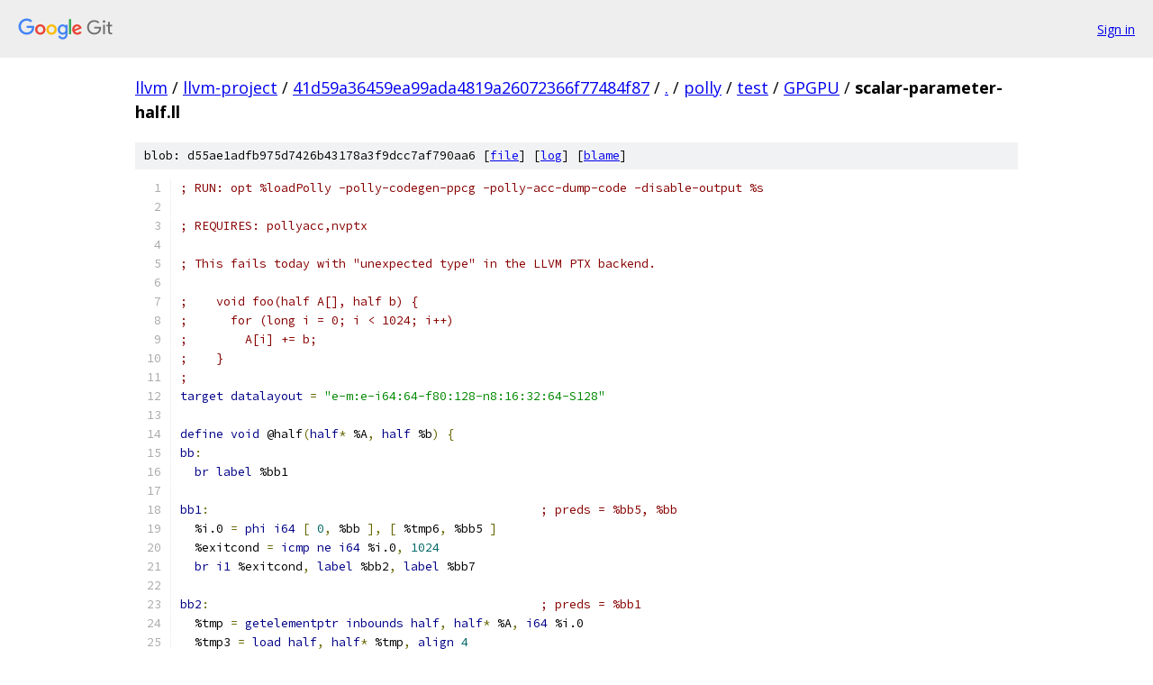

--- FILE ---
content_type: text/html; charset=utf-8
request_url: https://llvm.googlesource.com/llvm-project/+/41d59a36459ea99ada4819a26072366f77484f87/polly/test/GPGPU/scalar-parameter-half.ll?autodive=0%2F%2F
body_size: 1890
content:
<!DOCTYPE html><html lang="en"><head><meta charset="utf-8"><meta name="viewport" content="width=device-width, initial-scale=1"><title>polly/test/GPGPU/scalar-parameter-half.ll - llvm-project - Git at Google</title><link rel="stylesheet" type="text/css" href="/+static/base.css"><link rel="stylesheet" type="text/css" href="/+static/prettify/prettify.css"><!-- default customHeadTagPart --></head><body class="Site"><header class="Site-header"><div class="Header"><a class="Header-image" href="/"><img src="//www.gstatic.com/images/branding/lockups/2x/lockup_git_color_108x24dp.png" width="108" height="24" alt="Google Git"></a><div class="Header-menu"> <a class="Header-menuItem" href="https://accounts.google.com/AccountChooser?faa=1&amp;continue=https://llvm.googlesource.com/login/llvm-project/%2B/41d59a36459ea99ada4819a26072366f77484f87/polly/test/GPGPU/scalar-parameter-half.ll?autodive%3D0%252F%252F">Sign in</a> </div></div></header><div class="Site-content"><div class="Container "><div class="Breadcrumbs"><a class="Breadcrumbs-crumb" href="/?format=HTML">llvm</a> / <a class="Breadcrumbs-crumb" href="/llvm-project/">llvm-project</a> / <a class="Breadcrumbs-crumb" href="/llvm-project/+/41d59a36459ea99ada4819a26072366f77484f87">41d59a36459ea99ada4819a26072366f77484f87</a> / <a class="Breadcrumbs-crumb" href="/llvm-project/+/41d59a36459ea99ada4819a26072366f77484f87/?autodive=0%2F%2F">.</a> / <a class="Breadcrumbs-crumb" href="/llvm-project/+/41d59a36459ea99ada4819a26072366f77484f87/polly?autodive=0%2F%2F">polly</a> / <a class="Breadcrumbs-crumb" href="/llvm-project/+/41d59a36459ea99ada4819a26072366f77484f87/polly/test?autodive=0%2F%2F">test</a> / <a class="Breadcrumbs-crumb" href="/llvm-project/+/41d59a36459ea99ada4819a26072366f77484f87/polly/test/GPGPU?autodive=0%2F%2F">GPGPU</a> / <span class="Breadcrumbs-crumb">scalar-parameter-half.ll</span></div><div class="u-sha1 u-monospace BlobSha1">blob: d55ae1adfb975d7426b43178a3f9dcc7af790aa6 [<a href="/llvm-project/+/41d59a36459ea99ada4819a26072366f77484f87/polly/test/GPGPU/scalar-parameter-half.ll?autodive=0%2F%2F">file</a>] [<a href="/llvm-project/+log/41d59a36459ea99ada4819a26072366f77484f87/polly/test/GPGPU/scalar-parameter-half.ll">log</a>] [<a href="/llvm-project/+blame/41d59a36459ea99ada4819a26072366f77484f87/polly/test/GPGPU/scalar-parameter-half.ll">blame</a>]</div><table class="FileContents"><tr class="u-pre u-monospace FileContents-line"><td class="u-lineNum u-noSelect FileContents-lineNum" data-line-number="1"></td><td class="FileContents-lineContents" id="1"><span class="com">; RUN: opt %loadPolly -polly-codegen-ppcg -polly-acc-dump-code -disable-output %s</span></td></tr><tr class="u-pre u-monospace FileContents-line"><td class="u-lineNum u-noSelect FileContents-lineNum" data-line-number="2"></td><td class="FileContents-lineContents" id="2"></td></tr><tr class="u-pre u-monospace FileContents-line"><td class="u-lineNum u-noSelect FileContents-lineNum" data-line-number="3"></td><td class="FileContents-lineContents" id="3"><span class="com">; REQUIRES: pollyacc,nvptx</span></td></tr><tr class="u-pre u-monospace FileContents-line"><td class="u-lineNum u-noSelect FileContents-lineNum" data-line-number="4"></td><td class="FileContents-lineContents" id="4"></td></tr><tr class="u-pre u-monospace FileContents-line"><td class="u-lineNum u-noSelect FileContents-lineNum" data-line-number="5"></td><td class="FileContents-lineContents" id="5"><span class="com">; This fails today with &quot;unexpected type&quot; in the LLVM PTX backend.</span></td></tr><tr class="u-pre u-monospace FileContents-line"><td class="u-lineNum u-noSelect FileContents-lineNum" data-line-number="6"></td><td class="FileContents-lineContents" id="6"></td></tr><tr class="u-pre u-monospace FileContents-line"><td class="u-lineNum u-noSelect FileContents-lineNum" data-line-number="7"></td><td class="FileContents-lineContents" id="7"><span class="com">;    void foo(half A[], half b) {</span></td></tr><tr class="u-pre u-monospace FileContents-line"><td class="u-lineNum u-noSelect FileContents-lineNum" data-line-number="8"></td><td class="FileContents-lineContents" id="8"><span class="com">;      for (long i = 0; i &lt; 1024; i++)</span></td></tr><tr class="u-pre u-monospace FileContents-line"><td class="u-lineNum u-noSelect FileContents-lineNum" data-line-number="9"></td><td class="FileContents-lineContents" id="9"><span class="com">;        A[i] += b;</span></td></tr><tr class="u-pre u-monospace FileContents-line"><td class="u-lineNum u-noSelect FileContents-lineNum" data-line-number="10"></td><td class="FileContents-lineContents" id="10"><span class="com">;    }</span></td></tr><tr class="u-pre u-monospace FileContents-line"><td class="u-lineNum u-noSelect FileContents-lineNum" data-line-number="11"></td><td class="FileContents-lineContents" id="11"><span class="com">;</span></td></tr><tr class="u-pre u-monospace FileContents-line"><td class="u-lineNum u-noSelect FileContents-lineNum" data-line-number="12"></td><td class="FileContents-lineContents" id="12"><span class="kwd">target</span><span class="pln"> </span><span class="kwd">datalayout</span><span class="pln"> </span><span class="pun">=</span><span class="pln"> </span><span class="str">&quot;e-m:e-i64:64-f80:128-n8:16:32:64-S128&quot;</span></td></tr><tr class="u-pre u-monospace FileContents-line"><td class="u-lineNum u-noSelect FileContents-lineNum" data-line-number="13"></td><td class="FileContents-lineContents" id="13"></td></tr><tr class="u-pre u-monospace FileContents-line"><td class="u-lineNum u-noSelect FileContents-lineNum" data-line-number="14"></td><td class="FileContents-lineContents" id="14"><span class="kwd">define</span><span class="pln"> </span><span class="kwd">void</span><span class="pln"> @half</span><span class="pun">(</span><span class="kwd">half</span><span class="pun">*</span><span class="pln"> %A</span><span class="pun">,</span><span class="pln"> </span><span class="kwd">half</span><span class="pln"> %b</span><span class="pun">)</span><span class="pln"> </span><span class="pun">{</span></td></tr><tr class="u-pre u-monospace FileContents-line"><td class="u-lineNum u-noSelect FileContents-lineNum" data-line-number="15"></td><td class="FileContents-lineContents" id="15"><span class="kwd">bb</span><span class="pun">:</span></td></tr><tr class="u-pre u-monospace FileContents-line"><td class="u-lineNum u-noSelect FileContents-lineNum" data-line-number="16"></td><td class="FileContents-lineContents" id="16"><span class="pln">  </span><span class="kwd">br</span><span class="pln"> </span><span class="kwd">label</span><span class="pln"> %bb1</span></td></tr><tr class="u-pre u-monospace FileContents-line"><td class="u-lineNum u-noSelect FileContents-lineNum" data-line-number="17"></td><td class="FileContents-lineContents" id="17"></td></tr><tr class="u-pre u-monospace FileContents-line"><td class="u-lineNum u-noSelect FileContents-lineNum" data-line-number="18"></td><td class="FileContents-lineContents" id="18"><span class="kwd">bb1</span><span class="pun">:</span><span class="pln">                                              </span><span class="com">; preds = %bb5, %bb</span></td></tr><tr class="u-pre u-monospace FileContents-line"><td class="u-lineNum u-noSelect FileContents-lineNum" data-line-number="19"></td><td class="FileContents-lineContents" id="19"><span class="pln">  %i.0 </span><span class="pun">=</span><span class="pln"> </span><span class="kwd">phi</span><span class="pln"> </span><span class="kwd">i64</span><span class="pln"> </span><span class="pun">[</span><span class="pln"> </span><span class="lit">0</span><span class="pun">,</span><span class="pln"> %bb </span><span class="pun">],</span><span class="pln"> </span><span class="pun">[</span><span class="pln"> %tmp6</span><span class="pun">,</span><span class="pln"> %bb5 </span><span class="pun">]</span></td></tr><tr class="u-pre u-monospace FileContents-line"><td class="u-lineNum u-noSelect FileContents-lineNum" data-line-number="20"></td><td class="FileContents-lineContents" id="20"><span class="pln">  %exitcond </span><span class="pun">=</span><span class="pln"> </span><span class="kwd">icmp</span><span class="pln"> </span><span class="kwd">ne</span><span class="pln"> </span><span class="kwd">i64</span><span class="pln"> %i.0</span><span class="pun">,</span><span class="pln"> </span><span class="lit">1024</span></td></tr><tr class="u-pre u-monospace FileContents-line"><td class="u-lineNum u-noSelect FileContents-lineNum" data-line-number="21"></td><td class="FileContents-lineContents" id="21"><span class="pln">  </span><span class="kwd">br</span><span class="pln"> </span><span class="kwd">i1</span><span class="pln"> %exitcond</span><span class="pun">,</span><span class="pln"> </span><span class="kwd">label</span><span class="pln"> %bb2</span><span class="pun">,</span><span class="pln"> </span><span class="kwd">label</span><span class="pln"> %bb7</span></td></tr><tr class="u-pre u-monospace FileContents-line"><td class="u-lineNum u-noSelect FileContents-lineNum" data-line-number="22"></td><td class="FileContents-lineContents" id="22"></td></tr><tr class="u-pre u-monospace FileContents-line"><td class="u-lineNum u-noSelect FileContents-lineNum" data-line-number="23"></td><td class="FileContents-lineContents" id="23"><span class="kwd">bb2</span><span class="pun">:</span><span class="pln">                                              </span><span class="com">; preds = %bb1</span></td></tr><tr class="u-pre u-monospace FileContents-line"><td class="u-lineNum u-noSelect FileContents-lineNum" data-line-number="24"></td><td class="FileContents-lineContents" id="24"><span class="pln">  %tmp </span><span class="pun">=</span><span class="pln"> </span><span class="kwd">getelementptr</span><span class="pln"> </span><span class="kwd">inbounds</span><span class="pln"> </span><span class="kwd">half</span><span class="pun">,</span><span class="pln"> </span><span class="kwd">half</span><span class="pun">*</span><span class="pln"> %A</span><span class="pun">,</span><span class="pln"> </span><span class="kwd">i64</span><span class="pln"> %i.0</span></td></tr><tr class="u-pre u-monospace FileContents-line"><td class="u-lineNum u-noSelect FileContents-lineNum" data-line-number="25"></td><td class="FileContents-lineContents" id="25"><span class="pln">  %tmp3 </span><span class="pun">=</span><span class="pln"> </span><span class="kwd">load</span><span class="pln"> </span><span class="kwd">half</span><span class="pun">,</span><span class="pln"> </span><span class="kwd">half</span><span class="pun">*</span><span class="pln"> %tmp</span><span class="pun">,</span><span class="pln"> </span><span class="kwd">align</span><span class="pln"> </span><span class="lit">4</span></td></tr><tr class="u-pre u-monospace FileContents-line"><td class="u-lineNum u-noSelect FileContents-lineNum" data-line-number="26"></td><td class="FileContents-lineContents" id="26"><span class="pln">  %tmp4 </span><span class="pun">=</span><span class="pln"> </span><span class="kwd">fadd</span><span class="pln"> </span><span class="kwd">half</span><span class="pln"> %tmp3</span><span class="pun">,</span><span class="pln"> %b</span></td></tr><tr class="u-pre u-monospace FileContents-line"><td class="u-lineNum u-noSelect FileContents-lineNum" data-line-number="27"></td><td class="FileContents-lineContents" id="27"><span class="pln">  </span><span class="kwd">store</span><span class="pln"> </span><span class="kwd">half</span><span class="pln"> %tmp4</span><span class="pun">,</span><span class="pln"> </span><span class="kwd">half</span><span class="pun">*</span><span class="pln"> %tmp</span><span class="pun">,</span><span class="pln"> </span><span class="kwd">align</span><span class="pln"> </span><span class="lit">4</span></td></tr><tr class="u-pre u-monospace FileContents-line"><td class="u-lineNum u-noSelect FileContents-lineNum" data-line-number="28"></td><td class="FileContents-lineContents" id="28"><span class="pln">  </span><span class="kwd">br</span><span class="pln"> </span><span class="kwd">label</span><span class="pln"> %bb5</span></td></tr><tr class="u-pre u-monospace FileContents-line"><td class="u-lineNum u-noSelect FileContents-lineNum" data-line-number="29"></td><td class="FileContents-lineContents" id="29"></td></tr><tr class="u-pre u-monospace FileContents-line"><td class="u-lineNum u-noSelect FileContents-lineNum" data-line-number="30"></td><td class="FileContents-lineContents" id="30"><span class="kwd">bb5</span><span class="pun">:</span><span class="pln">                                              </span><span class="com">; preds = %bb2</span></td></tr><tr class="u-pre u-monospace FileContents-line"><td class="u-lineNum u-noSelect FileContents-lineNum" data-line-number="31"></td><td class="FileContents-lineContents" id="31"><span class="pln">  %tmp6 </span><span class="pun">=</span><span class="pln"> </span><span class="kwd">add</span><span class="pln"> </span><span class="kwd">nuw</span><span class="pln"> </span><span class="kwd">nsw</span><span class="pln"> </span><span class="kwd">i64</span><span class="pln"> %i.0</span><span class="pun">,</span><span class="pln"> </span><span class="lit">1</span></td></tr><tr class="u-pre u-monospace FileContents-line"><td class="u-lineNum u-noSelect FileContents-lineNum" data-line-number="32"></td><td class="FileContents-lineContents" id="32"><span class="pln">  </span><span class="kwd">br</span><span class="pln"> </span><span class="kwd">label</span><span class="pln"> %bb1</span></td></tr><tr class="u-pre u-monospace FileContents-line"><td class="u-lineNum u-noSelect FileContents-lineNum" data-line-number="33"></td><td class="FileContents-lineContents" id="33"></td></tr><tr class="u-pre u-monospace FileContents-line"><td class="u-lineNum u-noSelect FileContents-lineNum" data-line-number="34"></td><td class="FileContents-lineContents" id="34"><span class="kwd">bb7</span><span class="pun">:</span><span class="pln">                                              </span><span class="com">; preds = %bb1</span></td></tr><tr class="u-pre u-monospace FileContents-line"><td class="u-lineNum u-noSelect FileContents-lineNum" data-line-number="35"></td><td class="FileContents-lineContents" id="35"><span class="pln">  </span><span class="kwd">ret</span><span class="pln"> </span><span class="kwd">void</span></td></tr><tr class="u-pre u-monospace FileContents-line"><td class="u-lineNum u-noSelect FileContents-lineNum" data-line-number="36"></td><td class="FileContents-lineContents" id="36"><span class="pun">}</span></td></tr><tr class="u-pre u-monospace FileContents-line"><td class="u-lineNum u-noSelect FileContents-lineNum" data-line-number="37"></td><td class="FileContents-lineContents" id="37"></td></tr></table><script nonce="ylR7mhErSIVezAaF51nMUA">for (let lineNumEl of document.querySelectorAll('td.u-lineNum')) {lineNumEl.onclick = () => {window.location.hash = `#${lineNumEl.getAttribute('data-line-number')}`;};}</script></div> <!-- Container --></div> <!-- Site-content --><footer class="Site-footer"><div class="Footer"><span class="Footer-poweredBy">Powered by <a href="https://gerrit.googlesource.com/gitiles/">Gitiles</a>| <a href="https://policies.google.com/privacy">Privacy</a>| <a href="https://policies.google.com/terms">Terms</a></span><span class="Footer-formats"><a class="u-monospace Footer-formatsItem" href="?format=TEXT">txt</a> <a class="u-monospace Footer-formatsItem" href="?format=JSON">json</a></span></div></footer></body></html>